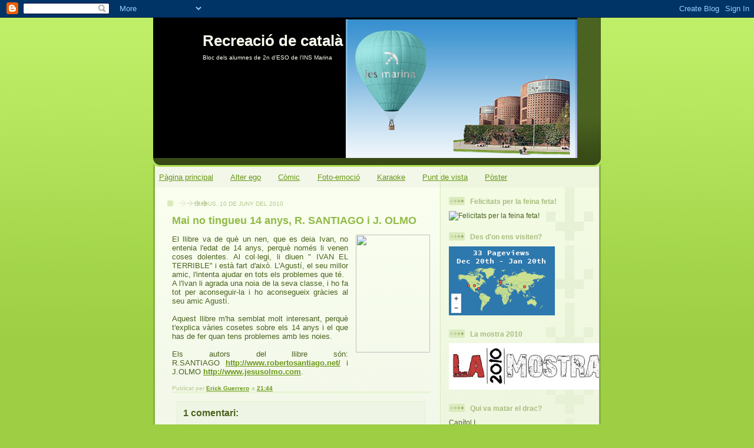

--- FILE ---
content_type: text/html; charset=UTF-8
request_url: https://recreaciodecatala.blogspot.com/2010/06/mai-no-tingueu-14-anys.html
body_size: 18180
content:
<!DOCTYPE html>
<html dir='ltr'>
<head>
<link href='https://www.blogger.com/static/v1/widgets/2944754296-widget_css_bundle.css' rel='stylesheet' type='text/css'/>
<meta content='text/html; charset=UTF-8' http-equiv='Content-Type'/>
<meta content='blogger' name='generator'/>
<link href='https://recreaciodecatala.blogspot.com/favicon.ico' rel='icon' type='image/x-icon'/>
<link href='http://recreaciodecatala.blogspot.com/2010/06/mai-no-tingueu-14-anys.html' rel='canonical'/>
<link rel="alternate" type="application/atom+xml" title="Recreació de català - Atom" href="https://recreaciodecatala.blogspot.com/feeds/posts/default" />
<link rel="alternate" type="application/rss+xml" title="Recreació de català - RSS" href="https://recreaciodecatala.blogspot.com/feeds/posts/default?alt=rss" />
<link rel="service.post" type="application/atom+xml" title="Recreació de català - Atom" href="https://www.blogger.com/feeds/24699784327610661/posts/default" />

<link rel="alternate" type="application/atom+xml" title="Recreació de català - Atom" href="https://recreaciodecatala.blogspot.com/feeds/4808678273619600178/comments/default" />
<!--Can't find substitution for tag [blog.ieCssRetrofitLinks]-->
<link href='http://www.edebe.com/publicaciones-generales/img/cast/84-236-4779-X.jpg' rel='image_src'/>
<meta content='http://recreaciodecatala.blogspot.com/2010/06/mai-no-tingueu-14-anys.html' property='og:url'/>
<meta content='Mai no tingueu 14 anys, R. SANTIAGO i J. OLMO' property='og:title'/>
<meta content='El llibre va de què un nen, que es deia Ivan, no entenia l&#39;edat de 14 anys, perquè només li venen coses dolentes. Al col·legi, li diuen &quot; IV...' property='og:description'/>
<meta content='https://lh3.googleusercontent.com/blogger_img_proxy/AEn0k_sPTiYGrV4JPZSO_ouHc7lTqT26VP95CZezRvRTGGXFORiR16uosBP3d8UzqLOxYOzTQCTio2QD4QpSOmIKKaIqclX8OP5gvw7lygEesJPuzkNOodUZuv9JrJFWS6T2Lnt_3YLGicz74lIs=w1200-h630-p-k-no-nu' property='og:image'/>
<title>Recreació de català: Mai no tingueu 14 anys, R. SANTIAGO i J. OLMO</title>
<style id='page-skin-1' type='text/css'><!--
/*
-----------------------------------------------
Blogger Template Style
Name: 	  Thisaway (Green)
Date:     29 Feb 2004
Updated by: Blogger Team
----------------------------------------------- */
/* global
----------------------------------------------- */
body {
margin: 0;
text-align: center;
min-width: 760px;
background: #9dce43 url(https://resources.blogblog.com/blogblog/data/thisaway_green/bg_body.gif) repeat-x left top;
color: #4b6320;
font-size: small;
}
blockquote {
margin: 0;
padding-top: 0;
padding-right: 10px;
padding-bottom: 0;
padding-left: 10px;
border-left: 6px solid #e8f4d3;
border-right: 6px solid #e8f4d3;
color: #92ba47;
}
code {
color: #92ba47;
}
hr {
display: none;
}
/* layout
----------------------------------------------- */
#outer-wrapper {
margin: 0 auto;
width: 760px;
text-align: left;
font: normal normal 100% Helvetica,Arial,Verdana,'Trebuchet MS', Sans-serif;
}
#header-wrapper {
padding-bottom: 15px;
background: url(https://resources.blogblog.com/blogblog/data/thisaway_green/bg_header_bottom.gif) no-repeat left bottom;
}
#header {
background: #4b6320 url(https://resources.blogblog.com/blogblog/data/thisaway_green/bg_header.gif) repeat-x left bottom;
}
#content-wrapper {
position: relative;
width: 760px;
background: #f7f0e9 url(https://resources.blogblog.com/blogblog/data/thisaway_green/bg_main_wrapper.gif) repeat-y left top;
}
#main-wrapper {
display: inline; /* fixes a strange ie margin bug */
float: left;
margin-top: 0;
margin-right: 0;
margin-bottom: 0;
margin-left: 3px;
padding: 0;
width: 483px;
word-wrap: break-word; /* fix for long text breaking sidebar float in IE */
overflow: hidden;     /* fix for long non-text content breaking IE sidebar float */
}
#main {
padding-top: 22px;
padding-right: 8px;
padding-bottom: 0;
padding-left: 8px;
background: url(https://resources.blogblog.com/blogblog/data/thisaway_green/bg_content.gif) repeat-x left top;
}
.post {
margin-top: 0;
margin-right: 8px;
margin-bottom: 14px;
margin-left: 21px;
padding: 0;
border-bottom: 3px solid #e8f4d3;
}
#comments {
margin-top: 0;
margin-right: 16px;
margin-bottom: 14px;
margin-left: 29px;
padding: 10px;
border: 1px solid #e4f0ce;
background-color: #eff5e4;
}
#sidebar-wrapper {
display: inline; /* fixes a strange ie margin bug */
float: right;
margin-top: 0;
margin-right: 3px;
margin-bottom: 0;
margin-left: 0;
width: 269px;
color: #4b6320;
line-height: 1.4em;
font-size: 90%;
background: url(https://resources.blogblog.com/blogblog/data/thisaway_green/bg_sidebar.gif) repeat-x left top;
word-wrap: break-word; /* fix for long text breaking sidebar float in IE */
overflow: hidden;     /* fix for long non-text content breaking IE sidebar float */
}
#sidebar {
padding-top: 7px;
padding-right: 11px;
padding-bottom: 0;
padding-left: 14px;
background: url(https://resources.blogblog.com/blogblog/data/thisaway_green/bg_sidebar_arrow.gif) repeat-y 179px 0;
}
#sidebar .widget {
margin-bottom: 20px;
}
#footer-wrapper {
padding-top: 15px;
background: url(https://resources.blogblog.com/blogblog/data/thisaway_green/bg_footer_top.gif) no-repeat left top;
clear: both;
}
#footer {
background: #374915 url(https://resources.blogblog.com/blogblog/data/thisaway_green/bg_footer.gif) repeat-x left top;
text-align: center;
min-height: 2em;
}
/* headings
----------------------------------------------- */
#header h1 {
margin: 0;
padding-top: 24px;
padding-right: 0;
padding-bottom: 0;
padding-left: 84px;
background: url(https://resources.blogblog.com/blogblog/data/thisaway_green/icon_header_left.gif) no-repeat 16px 26px;
}
h2.date-header {
margin: 0;
padding-top: 0;
padding-right: 0;
padding-bottom: 0;
padding-left: 29px;
text-transform: uppercase;
color: #b5c88f;
background: url(https://resources.blogblog.com/blogblog/data/thisaway_green/icon_date.gif) no-repeat 13px 0;
font-size: 80%;
font-weight: normal;
}
.date-header span {
margin-top: 0;
margin-right: 0;
margin-bottom: 0;
margin-left: 5px;
padding-top: 0;
padding-right: 25px;
padding-bottom: 0;
padding-left: 25px;
background: url(https://resources.blogblog.com/blogblog/data/thisaway_green/bg_date.gif) no-repeat left 0;
}
.sidebar h2 {
padding-top: 1px;
padding-right: 0;
padding-bottom: 0;
padding-left: 36px;
color: #a9bd80;
background: url(https://resources.blogblog.com/blogblog/data/thisaway_green/icon_sidebar_heading_left.gif) no-repeat left 45%;
font: normal bold 100% Helvetica,Arial,Verdana,'Trebuchet MS', Sans-serif;
}
.sidebar .Profile h2 {
color: #809552;
background: url(https://resources.blogblog.com/blogblog/data/thisaway_green/icon_sidebar_profileheading_left.gif) no-repeat left 45%;
}
.post h3 {
margin-top: 13px;
margin-right: 0;
margin-bottom: 13px;
margin-left: 0;
padding: 0;
color: #92ba47;
font-size: 140%;
}
.post h3 a, .post h3 a:visited {
color: #92ba47;
}
#comments h4 {
margin-top: 0;
font-size: 120%;
}
/* text
----------------------------------------------- */
#header h1 {
color: #f9feee;
font: normal bold 200% Helvetica,Arial,Verdana,'Trebuchet MS', Sans-serif;
}
#header .description {
margin: 0;
padding-top: 7px;
padding-right: 16px;
padding-bottom: 0;
padding-left: 84px;
color: #f9feee;
font: normal normal 80% Helvetica,Arial,Verdana,'Trebuchet MS', Sans-serif;
}
.post-body p {
line-height: 1.4em;
/* Fix bug in IE5/Win with italics in posts */
margin: 0;
height: 1%;
overflow: visible;
}
.post-footer {
font-size: 80%;
color: #b5c88f;
}
.uncustomized-post-template .post-footer {
text-align: right;
}
.uncustomized-post-template .post-footer .post-author,
.uncustomized-post-template .post-footer .post-timestamp {
display: block;
float: left;
text-align: left;
margin-right: 4px;
}
p.comment-author {
font-size: 83%;
}
.deleted-comment {
font-style:italic;
color:gray;
}
.comment-body p {
line-height: 1.4em;
}
.feed-links {
clear: both;
line-height: 2.5em;
margin-bottom: 0.5em;
margin-left: 29px;
}
#footer .widget {
margin: 0;
padding-top: 0;
padding-right: 0;
padding-bottom: 15px;
padding-left: 55px;
color: #f9feee;
font-size: 90%;
line-height: 1.4em;
background: url(https://resources.blogblog.com/blogblog/data/thisaway_green/icon_footer.gif) no-repeat 16px 0;
}
/* lists
----------------------------------------------- */
.post ul {
padding-left: 32px;
list-style-type: none;
line-height: 1.4em;
}
.post li {
padding-top: 0;
padding-right: 0;
padding-bottom: 4px;
padding-left: 17px;
background: url(https://resources.blogblog.com/blogblog/data/thisaway_green/icon_list_item_left.gif) no-repeat left 3px;
}
#comments ul {
margin: 0;
padding: 0;
list-style-type: none;
}
#comments li {
padding-top: 0;
padding-right: 0;
padding-bottom: 1px;
padding-left: 17px;
background: url(https://resources.blogblog.com/blogblog/data/thisaway_green/icon_comment.gif) no-repeat left 3px;
}
.sidebar ul {
padding: 0;
list-style-type: none;
line-height: 1.2em;
margin-left: 0;
}
.sidebar li {
padding-top: 0;
padding-right: 0;
padding-bottom: 4px;
padding-left: 17px;
background: url(https://resources.blogblog.com/blogblog/data/thisaway_green/icon_list_item.gif) no-repeat left 3px;
}
#blog-pager-newer-link {
float: left;
margin-left: 29px;
}
#blog-pager-older-link {
float: right;
margin-right: 16px;
}
#blog-pager {
text-align: center;
}
/* links
----------------------------------------------- */
a {
color: #6a9718;
font-weight: bold;
}
a:hover {
color: #4d7307;
}
a.comment-link {
/* ie5.0/win doesn't apply padding to inline elements,
so we hide these two declarations from it */
background/* */:/**/url(https://resources.blogblog.com/blogblog/data/thisaway_green/icon_comment.gif) no-repeat left 45%;
padding-left: 14px;
}
html>body a.comment-link {
/* respecified, for ie5/mac's benefit */
background: url(https://resources.blogblog.com/blogblog/data/thisaway_green/icon_comment.gif) no-repeat left 45%;
padding-left: 14px;
}
.sidebar a {
color: #96c73d;
}
.sidebar a:hover {
color: #6f9d1c;
}
#header h1 a {
color: #f9feee;
text-decoration: none;
}
#header h1 a:hover {
color: #cdd9b4;
}
.post h3 a {
text-decoration: none;
}
a img {
border-width: 0;
}
.clear {
clear: both;
line-height: 0;
height: 0;
}
.profile-textblock {
clear: both;
margin-bottom: 10px;
margin-left: 0;
}
.profile-img {
float: left;
margin-top: 0;
margin-right: 5px;
margin-bottom: 5px;
margin-left: 0;
padding: 3px;
border: 1px solid #dbebbd;
}
.profile-link {
padding-top: 0;
padding-right: 0;
padding-bottom: 0;
padding-left: 17px;
background: url(https://resources.blogblog.com/blogblog/data/thisaway_green/icon_profile_left.gif) no-repeat left 0;
}
/** Page structure tweaks for layout editor wireframe */
body#layout #main,
body#layout #sidebar {
padding: 0;
}

--></style>
<link href='https://www.blogger.com/dyn-css/authorization.css?targetBlogID=24699784327610661&amp;zx=7d8ef8dc-67e3-4747-b329-9c58c85fe2cc' media='none' onload='if(media!=&#39;all&#39;)media=&#39;all&#39;' rel='stylesheet'/><noscript><link href='https://www.blogger.com/dyn-css/authorization.css?targetBlogID=24699784327610661&amp;zx=7d8ef8dc-67e3-4747-b329-9c58c85fe2cc' rel='stylesheet'/></noscript>
<meta name='google-adsense-platform-account' content='ca-host-pub-1556223355139109'/>
<meta name='google-adsense-platform-domain' content='blogspot.com'/>

</head>
<body>
<div class='navbar section' id='navbar'><div class='widget Navbar' data-version='1' id='Navbar1'><script type="text/javascript">
    function setAttributeOnload(object, attribute, val) {
      if(window.addEventListener) {
        window.addEventListener('load',
          function(){ object[attribute] = val; }, false);
      } else {
        window.attachEvent('onload', function(){ object[attribute] = val; });
      }
    }
  </script>
<div id="navbar-iframe-container"></div>
<script type="text/javascript" src="https://apis.google.com/js/platform.js"></script>
<script type="text/javascript">
      gapi.load("gapi.iframes:gapi.iframes.style.bubble", function() {
        if (gapi.iframes && gapi.iframes.getContext) {
          gapi.iframes.getContext().openChild({
              url: 'https://www.blogger.com/navbar/24699784327610661?po\x3d4808678273619600178\x26origin\x3dhttps://recreaciodecatala.blogspot.com',
              where: document.getElementById("navbar-iframe-container"),
              id: "navbar-iframe"
          });
        }
      });
    </script><script type="text/javascript">
(function() {
var script = document.createElement('script');
script.type = 'text/javascript';
script.src = '//pagead2.googlesyndication.com/pagead/js/google_top_exp.js';
var head = document.getElementsByTagName('head')[0];
if (head) {
head.appendChild(script);
}})();
</script>
</div></div>
<div id='outer-wrapper'><div id='wrap2'>
<!-- skip links for text browsers -->
<span id='skiplinks' style='display:none;'>
<a href='#main'>skip to main </a> |
      <a href='#sidebar'>skip to sidebar</a>
</span>
<div id='header-wrapper'>
<div class='header section' id='header'><div class='widget Header' data-version='1' id='Header1'>
<div id='header-inner' style='background-image: url("https://blogger.googleusercontent.com/img/b/R29vZ2xl/AVvXsEgRyKvtqQjTx8DOZ_7QODooT3b1gayu9YfjuAYnykRsb3llTbjMJs8o3JtBnv1j7th6QKzKlkr4z1Z5nxApUvNtwP5Rcl4QPVM1FUIZ-a7a4foH_b6mejrGKduXFMPz1rEbQkavjc3x8vs/s760/insmarina.jpg"); background-position: left; min-height: 238px; _height: 238px; background-repeat: no-repeat; '>
<div class='titlewrapper' style='background: transparent'>
<h1 class='title' style='background: transparent; border-width: 0px'>
<a href='https://recreaciodecatala.blogspot.com/'>
Recreació de català
</a>
</h1>
</div>
<div class='descriptionwrapper'>
<p class='description'><span>Bloc dels alumnes de 2n d'ESO de l'INS Marina</span></p>
</div>
</div>
</div></div>
</div>
<div id='content-wrapper'>
<div id='crosscol-wrapper' style='text-align:center'>
<div class='crosscol section' id='crosscol'><div class='widget PageList' data-version='1' id='PageList1'>
<h2>Pàgines</h2>
<div class='widget-content'>
<ul>
<li>
<a href='https://recreaciodecatala.blogspot.com/'>Pàgina principal</a>
</li>
<li>
<a href='https://recreaciodecatala.blogspot.com/p/sobre-nosaltres.html'>Alter ego</a>
</li>
<li>
<a href='https://recreaciodecatala.blogspot.com/p/comic.html'>Còmic</a>
</li>
<li>
<a href='https://recreaciodecatala.blogspot.com/p/foto-emocio.html'>Foto-emoció</a>
</li>
<li>
<a href='https://recreaciodecatala.blogspot.com/p/karaoke.html'>Karaoke</a>
</li>
<li>
<a href='https://recreaciodecatala.blogspot.com/p/punt-de-vista.html'>Punt de vista</a>
</li>
<li>
<a href='https://recreaciodecatala.blogspot.com/p/poster.html'>Pòster</a>
</li>
</ul>
<div class='clear'></div>
</div>
</div></div>
</div>
<div id='main-wrapper'>
<div class='main section' id='main'><div class='widget Blog' data-version='1' id='Blog1'>
<div class='blog-posts hfeed'>

          <div class="date-outer">
        
<h2 class='date-header'><span>dijous, 10 de juny del 2010</span></h2>

          <div class="date-posts">
        
<div class='post-outer'>
<div class='post hentry uncustomized-post-template' itemprop='blogPost' itemscope='itemscope' itemtype='http://schema.org/BlogPosting'>
<meta content='http://www.edebe.com/publicaciones-generales/img/cast/84-236-4779-X.jpg' itemprop='image_url'/>
<meta content='24699784327610661' itemprop='blogId'/>
<meta content='4808678273619600178' itemprop='postId'/>
<a name='4808678273619600178'></a>
<h3 class='post-title entry-title' itemprop='name'>
Mai no tingueu 14 anys, R. SANTIAGO i J. OLMO
</h3>
<div class='post-header'>
<div class='post-header-line-1'></div>
</div>
<div class='post-body entry-content' id='post-body-4808678273619600178' itemprop='description articleBody'>
<div class="separator" style="clear: both; text-align: center;"><a href="http://www.edebe.com/publicaciones-generales/img/cast/84-236-4779-X.jpg" imageanchor="1" style="clear: right; float: right; margin-bottom: 1em; margin-left: 1em; text-align: justify;"><img border="0" height="200" src="https://lh3.googleusercontent.com/blogger_img_proxy/AEn0k_sPTiYGrV4JPZSO_ouHc7lTqT26VP95CZezRvRTGGXFORiR16uosBP3d8UzqLOxYOzTQCTio2QD4QpSOmIKKaIqclX8OP5gvw7lygEesJPuzkNOodUZuv9JrJFWS6T2Lnt_3YLGicz74lIs=s0-d" width="126"></a></div><div style="text-align: justify;">El llibre va de què un nen, que es deia Ivan, no entenia l'edat de 14 anys, perquè només li venen coses dolentes.&nbsp;Al col&#183;legi, li diuen " IVAN EL TERRIBLE" i està fart d'això. L'Agustí, el seu millor amic, l'intenta ajudar en tots els problemes que té.</div><div><div style="text-align: justify;">A l'Ivan li agrada una noia de la seva classe, i ho fa tot per aconseguir-la i ho aconsegueix gràcies al seu amic Agustí.</div></div><div style="text-align: justify;"><br />
</div><div style="text-align: justify;">Aquest llibre m'ha semblat molt interesant, perquè t'explica vàries cosetes sobre els 14 anys i el que has de fer quan tens problemes amb les noies.</div><div><div style="text-align: justify;"><br />
</div><div style="text-align: justify;">Els autors del llibre són: R.SANTIAGO&nbsp;<a href="http://www.robertosantiago.net/">http://www.robertosantiago.net/</a>&nbsp;i J.OLMO&nbsp;<a href="http://www.jesusolmo.com/">http://www.jesusolmo.com</a>.</div></div><br />
<div></div>
<div style='clear: both;'></div>
</div>
<div class='post-footer'>
<div class='post-footer-line post-footer-line-1'>
<span class='post-author vcard'>
Publicat per
<span class='fn' itemprop='author' itemscope='itemscope' itemtype='http://schema.org/Person'>
<meta content='https://www.blogger.com/profile/14876626827093913070' itemprop='url'/>
<a class='g-profile' href='https://www.blogger.com/profile/14876626827093913070' rel='author' title='author profile'>
<span itemprop='name'>Erick Guerrero</span>
</a>
</span>
</span>
<span class='post-timestamp'>
a
<meta content='http://recreaciodecatala.blogspot.com/2010/06/mai-no-tingueu-14-anys.html' itemprop='url'/>
<a class='timestamp-link' href='https://recreaciodecatala.blogspot.com/2010/06/mai-no-tingueu-14-anys.html' rel='bookmark' title='permanent link'><abbr class='published' itemprop='datePublished' title='2010-06-10T21:44:00+02:00'>21:44</abbr></a>
</span>
<span class='post-comment-link'>
</span>
<span class='post-icons'>
<span class='item-control blog-admin pid-554993584'>
<a href='https://www.blogger.com/post-edit.g?blogID=24699784327610661&postID=4808678273619600178&from=pencil' title='Modificar el missatge'>
<img alt='' class='icon-action' height='18' src='https://resources.blogblog.com/img/icon18_edit_allbkg.gif' width='18'/>
</a>
</span>
</span>
<div class='post-share-buttons goog-inline-block'>
</div>
</div>
<div class='post-footer-line post-footer-line-2'>
<span class='post-labels'>
</span>
</div>
<div class='post-footer-line post-footer-line-3'>
<span class='post-location'>
</span>
</div>
</div>
</div>
<div class='comments' id='comments'>
<a name='comments'></a>
<h4>1 comentari:</h4>
<div class='comments-content'>
<script async='async' src='' type='text/javascript'></script>
<script type='text/javascript'>
    (function() {
      var items = null;
      var msgs = null;
      var config = {};

// <![CDATA[
      var cursor = null;
      if (items && items.length > 0) {
        cursor = parseInt(items[items.length - 1].timestamp) + 1;
      }

      var bodyFromEntry = function(entry) {
        var text = (entry &&
                    ((entry.content && entry.content.$t) ||
                     (entry.summary && entry.summary.$t))) ||
            '';
        if (entry && entry.gd$extendedProperty) {
          for (var k in entry.gd$extendedProperty) {
            if (entry.gd$extendedProperty[k].name == 'blogger.contentRemoved') {
              return '<span class="deleted-comment">' + text + '</span>';
            }
          }
        }
        return text;
      }

      var parse = function(data) {
        cursor = null;
        var comments = [];
        if (data && data.feed && data.feed.entry) {
          for (var i = 0, entry; entry = data.feed.entry[i]; i++) {
            var comment = {};
            // comment ID, parsed out of the original id format
            var id = /blog-(\d+).post-(\d+)/.exec(entry.id.$t);
            comment.id = id ? id[2] : null;
            comment.body = bodyFromEntry(entry);
            comment.timestamp = Date.parse(entry.published.$t) + '';
            if (entry.author && entry.author.constructor === Array) {
              var auth = entry.author[0];
              if (auth) {
                comment.author = {
                  name: (auth.name ? auth.name.$t : undefined),
                  profileUrl: (auth.uri ? auth.uri.$t : undefined),
                  avatarUrl: (auth.gd$image ? auth.gd$image.src : undefined)
                };
              }
            }
            if (entry.link) {
              if (entry.link[2]) {
                comment.link = comment.permalink = entry.link[2].href;
              }
              if (entry.link[3]) {
                var pid = /.*comments\/default\/(\d+)\?.*/.exec(entry.link[3].href);
                if (pid && pid[1]) {
                  comment.parentId = pid[1];
                }
              }
            }
            comment.deleteclass = 'item-control blog-admin';
            if (entry.gd$extendedProperty) {
              for (var k in entry.gd$extendedProperty) {
                if (entry.gd$extendedProperty[k].name == 'blogger.itemClass') {
                  comment.deleteclass += ' ' + entry.gd$extendedProperty[k].value;
                } else if (entry.gd$extendedProperty[k].name == 'blogger.displayTime') {
                  comment.displayTime = entry.gd$extendedProperty[k].value;
                }
              }
            }
            comments.push(comment);
          }
        }
        return comments;
      };

      var paginator = function(callback) {
        if (hasMore()) {
          var url = config.feed + '?alt=json&v=2&orderby=published&reverse=false&max-results=50';
          if (cursor) {
            url += '&published-min=' + new Date(cursor).toISOString();
          }
          window.bloggercomments = function(data) {
            var parsed = parse(data);
            cursor = parsed.length < 50 ? null
                : parseInt(parsed[parsed.length - 1].timestamp) + 1
            callback(parsed);
            window.bloggercomments = null;
          }
          url += '&callback=bloggercomments';
          var script = document.createElement('script');
          script.type = 'text/javascript';
          script.src = url;
          document.getElementsByTagName('head')[0].appendChild(script);
        }
      };
      var hasMore = function() {
        return !!cursor;
      };
      var getMeta = function(key, comment) {
        if ('iswriter' == key) {
          var matches = !!comment.author
              && comment.author.name == config.authorName
              && comment.author.profileUrl == config.authorUrl;
          return matches ? 'true' : '';
        } else if ('deletelink' == key) {
          return config.baseUri + '/comment/delete/'
               + config.blogId + '/' + comment.id;
        } else if ('deleteclass' == key) {
          return comment.deleteclass;
        }
        return '';
      };

      var replybox = null;
      var replyUrlParts = null;
      var replyParent = undefined;

      var onReply = function(commentId, domId) {
        if (replybox == null) {
          // lazily cache replybox, and adjust to suit this style:
          replybox = document.getElementById('comment-editor');
          if (replybox != null) {
            replybox.height = '250px';
            replybox.style.display = 'block';
            replyUrlParts = replybox.src.split('#');
          }
        }
        if (replybox && (commentId !== replyParent)) {
          replybox.src = '';
          document.getElementById(domId).insertBefore(replybox, null);
          replybox.src = replyUrlParts[0]
              + (commentId ? '&parentID=' + commentId : '')
              + '#' + replyUrlParts[1];
          replyParent = commentId;
        }
      };

      var hash = (window.location.hash || '#').substring(1);
      var startThread, targetComment;
      if (/^comment-form_/.test(hash)) {
        startThread = hash.substring('comment-form_'.length);
      } else if (/^c[0-9]+$/.test(hash)) {
        targetComment = hash.substring(1);
      }

      // Configure commenting API:
      var configJso = {
        'maxDepth': config.maxThreadDepth
      };
      var provider = {
        'id': config.postId,
        'data': items,
        'loadNext': paginator,
        'hasMore': hasMore,
        'getMeta': getMeta,
        'onReply': onReply,
        'rendered': true,
        'initComment': targetComment,
        'initReplyThread': startThread,
        'config': configJso,
        'messages': msgs
      };

      var render = function() {
        if (window.goog && window.goog.comments) {
          var holder = document.getElementById('comment-holder');
          window.goog.comments.render(holder, provider);
        }
      };

      // render now, or queue to render when library loads:
      if (window.goog && window.goog.comments) {
        render();
      } else {
        window.goog = window.goog || {};
        window.goog.comments = window.goog.comments || {};
        window.goog.comments.loadQueue = window.goog.comments.loadQueue || [];
        window.goog.comments.loadQueue.push(render);
      }
    })();
// ]]>
  </script>
<div id='comment-holder'>
<div class="comment-thread toplevel-thread"><ol id="top-ra"><li class="comment" id="c4147126810534946491"><div class="avatar-image-container"><img src="//blogger.googleusercontent.com/img/b/R29vZ2xl/AVvXsEjcToo_VZdGh7uq6sBgKlT3E4o9MaQf0DG0AYKnRfXIo42Z1HBB16FBGnpjwhoDvDc88UQWqr8bybLR1nOoUBQz1gjkAxWxyyJddLoMlrwcm2PogvLeO0-cDyz92gp8K-k/s45-c/maestra1.jpg" alt=""/></div><div class="comment-block"><div class="comment-header"><cite class="user"><a href="https://www.blogger.com/profile/17735413287046708287" rel="nofollow">Esther</a></cite><span class="icon user "></span><span class="datetime secondary-text"><a rel="nofollow" href="https://recreaciodecatala.blogspot.com/2010/06/mai-no-tingueu-14-anys.html?showComment=1276459909663#c4147126810534946491">13 de juny del 2010, a les 22:11</a></span></div><p class="comment-content">Hola Erick,<br>una vegada més has fet el mínim imprescindible... Hauries de començar a treballar una mica més.<br>;b</p><span class="comment-actions secondary-text"><a class="comment-reply" target="_self" data-comment-id="4147126810534946491">Respon</a><span class="item-control blog-admin blog-admin pid-399607972"><a target="_self" href="https://www.blogger.com/comment/delete/24699784327610661/4147126810534946491">Elimina</a></span></span></div><div class="comment-replies"><div id="c4147126810534946491-rt" class="comment-thread inline-thread hidden"><span class="thread-toggle thread-expanded"><span class="thread-arrow"></span><span class="thread-count"><a target="_self">Respostes</a></span></span><ol id="c4147126810534946491-ra" class="thread-chrome thread-expanded"><div></div><div id="c4147126810534946491-continue" class="continue"><a class="comment-reply" target="_self" data-comment-id="4147126810534946491">Respon</a></div></ol></div></div><div class="comment-replybox-single" id="c4147126810534946491-ce"></div></li></ol><div id="top-continue" class="continue"><a class="comment-reply" target="_self">Afegeix un comentari</a></div><div class="comment-replybox-thread" id="top-ce"></div><div class="loadmore hidden" data-post-id="4808678273619600178"><a target="_self">Carrega&#39;n més...</a></div></div>
</div>
</div>
<p class='comment-footer'>
<div class='comment-form'>
<a name='comment-form'></a>
<p>
</p>
<a href='https://www.blogger.com/comment/frame/24699784327610661?po=4808678273619600178&hl=ca&saa=85391&origin=https://recreaciodecatala.blogspot.com' id='comment-editor-src'></a>
<iframe allowtransparency='true' class='blogger-iframe-colorize blogger-comment-from-post' frameborder='0' height='410px' id='comment-editor' name='comment-editor' src='' width='100%'></iframe>
<script src='https://www.blogger.com/static/v1/jsbin/2830521187-comment_from_post_iframe.js' type='text/javascript'></script>
<script type='text/javascript'>
      BLOG_CMT_createIframe('https://www.blogger.com/rpc_relay.html');
    </script>
</div>
</p>
<div id='backlinks-container'>
<div id='Blog1_backlinks-container'>
</div>
</div>
</div>
</div>

        </div></div>
      
</div>
<div class='blog-pager' id='blog-pager'>
<span id='blog-pager-newer-link'>
<a class='blog-pager-newer-link' href='https://recreaciodecatala.blogspot.com/2011/02/prova.html' id='Blog1_blog-pager-newer-link' title='Entrada més recent'>Entrada més recent</a>
</span>
<span id='blog-pager-older-link'>
<a class='blog-pager-older-link' href='https://recreaciodecatala.blogspot.com/2010/06/el-vent-i-les-estrelles.html' id='Blog1_blog-pager-older-link' title='Entrada més antiga'>Entrada més antiga</a>
</span>
<a class='home-link' href='https://recreaciodecatala.blogspot.com/'>Inici</a>
</div>
<div class='clear'></div>
<div class='post-feeds'>
<div class='feed-links'>
Subscriure's a:
<a class='feed-link' href='https://recreaciodecatala.blogspot.com/feeds/4808678273619600178/comments/default' target='_blank' type='application/atom+xml'>Comentaris del missatge (Atom)</a>
</div>
</div>
</div></div>
</div>
<div id='sidebar-wrapper'>
<div class='sidebar section' id='sidebar'><div class='widget Image' data-version='1' id='Image7'>
<h2>Felicitats per la feina feta!</h2>
<div class='widget-content'>
<img alt='Felicitats per la feina feta!' height='165' id='Image7_img' src='https://lh3.googleusercontent.com/blogger_img_proxy/AEn0k_vKI8aFjHSBlESeZuAdM7pfYec11mxCtGgRDF8DCeV04ay3a0CIvGCtU4m600caJqGu2vYkFH28qkmx60SJURZguCfUfhL96_AHnyZo2V3gI_0=s0-d' width='245'/>
<br/>
</div>
<div class='clear'></div>
</div><div class='widget HTML' data-version='1' id='HTML9'>
<h2 class='title'>Des d'on ens visiten?</h2>
<div class='widget-content'>
<a href="http://www3.clustrmaps.com/counter/maps.php?url=http://recreaciodecatala.blogspot.com" id="clustrMapsLink"><img src="https://lh3.googleusercontent.com/blogger_img_proxy/AEn0k_u7Ty3hoFlD2SXwEGiukvRivC_ncXYJxFpQGicrMkRtTFlLZrO1TgVgDCQT-ZJ6AQGxbInCT3_LlVddRgoF2Y-0MH1nazvZwyu8zecDz9JdoUIOOljG22XUYSfu1OxaII54gyLlQGidUI5CLlYEO5GSWL6hapieTT4rdg=s0-d" style="border:0px;" alt="Locations of visitors to this page" title="Locations of visitors to this page" id="clustrMapsImg" onerror="this.onerror=null; this.src=&#39;http://www2.clustrmaps.com/images/clustrmaps-back-soon.jpg&#39;; document.getElementById(&#39;clustrMapsLink&#39;).href=&#39;http://www2.clustrmaps.com&#39;;">
</a>
</div>
<div class='clear'></div>
</div><div class='widget Image' data-version='1' id='Image6'>
<h2>La mostra 2010</h2>
<div class='widget-content'>
<a href='http://phobos.xtec.cat/audiovisuals/lamostra/010/index.php'>
<img alt='La mostra 2010' height='79' id='Image6_img' src='https://blogger.googleusercontent.com/img/b/R29vZ2xl/AVvXsEgRhB2KO51anrgzEzm-9Reg0twW8nercOSJ1-Aq2w8ul10ID0_RSo793OzXcVhuMkNn8sJ2nut6kduoe-UPyOHzjD_wNcXISMgn-YA163mq8dfaOukCX4ohKME2Ach-E23MgZRNk_C6jJM/s269/lamostra2010.jpg' width='269'/>
</a>
<br/>
</div>
<div class='clear'></div>
</div><div class='widget HTML' data-version='1' id='HTML8'>
<h2 class='title'>Qui va matar el drac?</h2>
<div class='widget-content'>
Capítol I

<object width="300" height="161"><param name="allowfullscreen" value="true" /><param name="allowscriptaccess" value="always" /><param name="movie" value="//vimeo.com/moogaloop.swf?clip_id=11035024&amp;server=vimeo.com&amp;show_title=1&amp;show_byline=0&amp;show_portrait=0&amp;color=ff9933&amp;fullscreen=1"><embed src="//vimeo.com/moogaloop.swf?clip_id=11035024&amp;server=vimeo.com&amp;show_title=1&amp;show_byline=0&amp;show_portrait=0&amp;color=ff9933&amp;fullscreen=1" type="application/x-shockwave-flash" allowfullscreen="true" allowscriptaccess="always" width="250" height="170"></embed></object><p></p>

Si us ha agradat el primer capítol, no us podeu perdre la <a href="http://www.quivamatareldrac.cat/">resta</a>!!!
</div>
<div class='clear'></div>
</div><div class='widget HTML' data-version='1' id='HTML7'>
<h2 class='title'>Treball telecol&#183;laboratiu amb Espurn@</h2>
<div class='widget-content'>
<a href="http://www.espurna.cat/santjordi2010/"><img src="https://lh3.googleusercontent.com/blogger_img_proxy/AEn0k_v388H6kPVycheKgfO3ui1qqxkK2qKBzXvwDU6P5c9OQxn_Ry_oozE2_fc4nKnKjUzZWHurtqQcD-FUjWJuAaGyREmDauTJBRbDGwE-f1yBpA=s0-d" border="0"><img src="https://lh3.googleusercontent.com/blogger_img_proxy/AEn0k_s_YCoFBc6YaLvq35_vpgv3a6kakUcRAU5nZZKHLYEoaDWpfzDZyVizUoL2X3H60WvG22AvYmvwEZttZ-6lYpmchLGVhSropUdIObhDpVYe=s0-d" border="0"><img src="https://lh3.googleusercontent.com/blogger_img_proxy/AEn0k_uscspgtA18sppJpI0-z1k-KTvvlAC3R1mUTrHddKWidTrE90NKpFuXEoj1GD3mdF4RvVchkxJGq9-1BhDcplI4HWtWDG-wdbOEXbTiAzHw=s0-d" border="0"><img src="https://lh3.googleusercontent.com/blogger_img_proxy/AEn0k_tWPeYe984P4b7N9dLQG2Zl9uDYsOc5oQydgpl1uCxkwGO9jKZk_3eykL6dlkFb3TD7CuR5nsaTMcmil0ViKzi89mEHUzJKWpaGRGYuHtVgRQ=s0-d" border="0"><img src="https://lh3.googleusercontent.com/blogger_img_proxy/AEn0k_uYtRGqFm60ocNyMa6gAZZBZQ1oA_b2HFNLblWrG60CP-Zxr3d4y5CfA95ZE5azSvirdDbVVpqimnkG2QwB9gNOJExmFfm1xd4n4XAH=s0-d" width="20" border="0"><img src="https://lh3.googleusercontent.com/blogger_img_proxy/AEn0k_uYtRGqFm60ocNyMa6gAZZBZQ1oA_b2HFNLblWrG60CP-Zxr3d4y5CfA95ZE5azSvirdDbVVpqimnkG2QwB9gNOJExmFfm1xd4n4XAH=s0-d" width="20" border="0"><img src="https://lh3.googleusercontent.com/blogger_img_proxy/AEn0k_uYtRGqFm60ocNyMa6gAZZBZQ1oA_b2HFNLblWrG60CP-Zxr3d4y5CfA95ZE5azSvirdDbVVpqimnkG2QwB9gNOJExmFfm1xd4n4XAH=s0-d" width="20" border="0"><img src="https://lh3.googleusercontent.com/blogger_img_proxy/AEn0k_um-ifJKJC4FmGBlkLqcGH4eVC1vlSs_CAZf-qbb4kp0skYpOchRbnIGE5JdcY0btkZp-54nba8-Q603oDHWLpaAhrbQCfDCKBC-qNxMTS0Aw=s0-d" border="0"><img src="https://lh3.googleusercontent.com/blogger_img_proxy/AEn0k_vqW_xtPdO-U2KqCKFBpESlA97tZqXjEk3-0HTTtpViIo3ONyrobfZz10hS8zv7ol0ATOV-UsLgn97IwhmyVwnc4XO6s55v4tfWTYvAj1E_=s0-d" border="0"><img src="https://lh3.googleusercontent.com/blogger_img_proxy/AEn0k_vAjHBc1xrZ5haCyicMwOSnJ1bXDgddh2EENrS2CQls82fA4r7FhUrfhTmqxWwitYZbUEr2pYlOgUdH2M3541_xEucS1T8_c6sQFUxom50L2Q=s0-d" border="0"><img src="https://lh3.googleusercontent.com/blogger_img_proxy/AEn0k_vwZULPIxVaozP8hgslp0Xd1Evl5bmYOB_STNoxwZ_f4YYK1Qo-4z0nJTnq6IHeJJVzAoN06a7ixc34AKgSdnSCQujb7p0kHR2MUjAwKrzxpA=s0-d" border="0"><img src="https://lh3.googleusercontent.com/blogger_img_proxy/AEn0k_vF2EpdQ0dNX6tD6Idq5QXi1dlca_n_9DFSvDFb8gjIynavjqnlEZv5Gjd2Hjl4tVACPe0t7FquMLgfF2uAEVtlSyJU5FczoXyKMKD8b7pVIw=s0-d" border="0"></a>
</div>
<div class='clear'></div>
</div><div class='widget HTML' data-version='1' id='HTML6'>
<h2 class='title'>Caceres del tresor</h2>
<div class='widget-content'>
<div style="text-align: justify;">
<img src="https://lh3.googleusercontent.com/blogger_img_proxy/AEn0k_tETZktO6cSVTyVITh-Aef4d3JUPj179uSoN7be0rTagP3L3j4lhThA4dwYZG9PmtY-KoHIf_bs8V5itrq2AiAcpZwOMId3NPzh8_L87jY=s0-d" border="0"><img src="https://lh3.googleusercontent.com/blogger_img_proxy/AEn0k_s_CzaBbukWBkXDfT3UUjTdiFdAiBHmpcNAdq1moj3i1l9VG_8t9_ANwl3B4ohjBSN3stMV4_yBR7k5upXDjXK3LdA1Ie4fTfpouyWOXGE=s0-d" border="0"></div>


<div style="text-align: justify;">
<a href="http://www.quia.com/sh/143963.html">Josep Pla</a></div>

<div style="text-align: justify;">
<a href="http://www.quia.com/sh/133643.html">Historietes animades</a></div>

<div style="text-align: justify;">
<a href="http://www.quia.com/sh/120702.html">La festa i els diables</a></div>

<div style="text-align: justify;">
<a href="http://www.quia.com/sh/98783.html">
Mitologia i festivitats catalanes</a></div>

<div style="text-align: justify;">
Gràcies a <a href="http://www.espurna.cat/kampus">Espurn@</a> i, especialment a Kampus, hem pogut fer aquestes caceres tant interessants i entretingudes. GRÀCIES!!!</div>
</div>
<div class='clear'></div>
</div><div class='widget Image' data-version='1' id='Image5'>
<h2>Som finalistes!</h2>
<div class='widget-content'>
<a href='http://edublogs10.ciberespiral.org/'>
<img alt='Som finalistes!' height='214' id='Image5_img' src='https://blogger.googleusercontent.com/img/b/R29vZ2xl/AVvXsEhOZjyZ5tZE_SF_wSSEc8oQTDaOi_dW5S1KWmTEJERmaVKa4VXxXAZiM_uORZ3f0KWV4I72tSfxZvGeLPxG2LDirC7LSzRUUcbzxRQ6vhZI5is4NF0N9dvJb82r07edinBb5t0LGqz0EKg/s269/edublogs10_150.gif' width='150'/>
</a>
<br/>
</div>
<div class='clear'></div>
</div><div class='widget HTML' data-version='1' id='HTML5'>
<h2 class='title'>De què parlem?</h2>
<div class='widget-content'>
<a href="http://www.wordle.net/show/wrdl/1916100/Recreaci%C3%B3" 
		  title="Wordle: Recreació"><img src="https://lh3.googleusercontent.com/blogger_img_proxy/AEn0k_ttAX2B1l3qt4lam8jOnBszqjVTL9_Wk5O4k9lHKpr2LkM40EsspezM4O4uTerZWSkuSgvfJmEW41fzuYX6BiSZAgGO2V1CoXSpdgBvKitllc9X2m17emrQ6O4=s0-d" alt="Wordle: Recreació" style="padding:4px;border:1px solid #ddd"></img
></a>
</div>
<div class='clear'></div>
</div><div class='widget Followers' data-version='1' id='Followers1'>
<h2 class='title'>Seguidors</h2>
<div class='widget-content'>
<div id='Followers1-wrapper'>
<div style='margin-right:2px;'>
<div><script type="text/javascript" src="https://apis.google.com/js/platform.js"></script>
<div id="followers-iframe-container"></div>
<script type="text/javascript">
    window.followersIframe = null;
    function followersIframeOpen(url) {
      gapi.load("gapi.iframes", function() {
        if (gapi.iframes && gapi.iframes.getContext) {
          window.followersIframe = gapi.iframes.getContext().openChild({
            url: url,
            where: document.getElementById("followers-iframe-container"),
            messageHandlersFilter: gapi.iframes.CROSS_ORIGIN_IFRAMES_FILTER,
            messageHandlers: {
              '_ready': function(obj) {
                window.followersIframe.getIframeEl().height = obj.height;
              },
              'reset': function() {
                window.followersIframe.close();
                followersIframeOpen("https://www.blogger.com/followers/frame/24699784327610661?colors\x3dCgt0cmFuc3BhcmVudBILdHJhbnNwYXJlbnQaByM0YjYzMjAiByM5NmM3M2QqByNGRkZGRkYyByMwMDAwMDA6ByM0YjYzMjBCByM5NmM3M2RKByMwMDAwMDBSByM5NmM3M2RaC3RyYW5zcGFyZW50\x26pageSize\x3d21\x26hl\x3dca\x26origin\x3dhttps://recreaciodecatala.blogspot.com");
              },
              'open': function(url) {
                window.followersIframe.close();
                followersIframeOpen(url);
              }
            }
          });
        }
      });
    }
    followersIframeOpen("https://www.blogger.com/followers/frame/24699784327610661?colors\x3dCgt0cmFuc3BhcmVudBILdHJhbnNwYXJlbnQaByM0YjYzMjAiByM5NmM3M2QqByNGRkZGRkYyByMwMDAwMDA6ByM0YjYzMjBCByM5NmM3M2RKByMwMDAwMDBSByM5NmM3M2RaC3RyYW5zcGFyZW50\x26pageSize\x3d21\x26hl\x3dca\x26origin\x3dhttps://recreaciodecatala.blogspot.com");
  </script></div>
</div>
</div>
<div class='clear'></div>
</div>
</div><div class='widget HTML' data-version='1' id='HTML3'>
<h2 class='title'>Calendari</h2>
<div class='widget-content'>
<!-- FREE-BLOG-CONTENT.com -->
<br /><center><iframe src="http://www.free-blog-content.com/Calendars/calendar0005.htm" width="120" height="239" 
marginwidth="0" marginheight="0" frameborder="no" scrolling=no allowtransparency="true"></iframe></center>
<center><a style="font-size: 3mm" href="http://www.free-blog-content.com/">Free Blog Content</a></center>
</div>
<div class='clear'></div>
</div><div class='widget Image' data-version='1' id='Image3'>
<h2>Què és això?</h2>
<div class='widget-content'>
<img alt='Què és això?' height='269' id='Image3_img' src='https://blogger.googleusercontent.com/img/b/R29vZ2xl/AVvXsEhBE0kR73qlzo16ejIAmgc4fZanakeyJ5_COq9TYNvzQW7f0Urm-ay4r4Oe3TkOvQvJW2d92fCjU6tDFI4P0TrshlTx6pzGq7j-IFjoND7Nab2jAl-GKqAAEdmGtJZ-vJ92OPwdgw_I-6o/s269/QR.jpg' width='269'/>
<br/>
</div>
<div class='clear'></div>
</div><div class='widget Image' data-version='1' id='Image2'>
<h2>Recorda...</h2>
<div class='widget-content'>
<img alt='Recorda...' height='263' id='Image2_img' src='https://blogger.googleusercontent.com/img/b/R29vZ2xl/AVvXsEjNyWyyc5QA4gaMX6pQYmwE2ziY0HAZKwoSnPIayH079ER9B8aS-cJMKDKZtqH1MWQrTs3HabgpB2_-sFP9-AH9SCD9Wpd0q2RzWhxyRaEgnH-Jw2P_TPAvhHpUoouSe32LSFDPtIuvGHk/s269/2150615929_0895d9ffb7_o.jpg' width='170'/>
<br/>
</div>
<div class='clear'></div>
</div><div class='widget HTML' data-version='1' id='HTML2'>
<h2 class='title'>Brumi</h2>
<div class='widget-content'>
<script language="JavaScript" type="text/javascript" src="//vhss-d.oddcast.com/voki_embed_functions.php"></script><script language="JavaScript" type="text/javascript">AC_Voki_Embed(200, 267, 'bf6db8d875aea2343003353b5828a1ba', 380270, 1,'', 0);</script>
</div>
<div class='clear'></div>
</div><div class='widget HTML' data-version='1' id='HTML1'>
<h2 class='title'>No feu el mico!</h2>
<div class='widget-content'>
<img border="0" style="visibility:hidden;width:0px;height:0px;" width="0" src="https://lh3.googleusercontent.com/blogger_img_proxy/[base64]s0-d" height="0"><bunnyhero pet start/>
<div style="width: 250px; padding: 0; margin: 0; text-align: center">
<embed pluginspage="http://www.macromedia.com/go/getflashplayer" quality="high" flashvars="cn=abu&amp;an=esther&amp;clr=0x9c6a00" type="application/x-shockwave-flash" height="300" src="//petswf.bunnyherolabs.com/adopt/swf/monkey" bgcolor="ffffff" width="250">
</embed><br/>
<small><a href="http://bunnyherolabs.com/adopt/">adopt your own virtual pet!</a></small>
</div>
<bunnyhero pet end/></bunnyhero></bunnyhero>
</div>
<div class='clear'></div>
</div><div class='widget BlogArchive' data-version='1' id='BlogArchive1'>
<h2>Arxiu del blog</h2>
<div class='widget-content'>
<div id='ArchiveList'>
<div id='BlogArchive1_ArchiveList'>
<ul class='hierarchy'>
<li class='archivedate collapsed'>
<a class='toggle' href='javascript:void(0)'>
<span class='zippy'>

        &#9658;&#160;
      
</span>
</a>
<a class='post-count-link' href='https://recreaciodecatala.blogspot.com/2011/'>
2011
</a>
<span class='post-count' dir='ltr'>(1)</span>
<ul class='hierarchy'>
<li class='archivedate collapsed'>
<a class='toggle' href='javascript:void(0)'>
<span class='zippy'>

        &#9658;&#160;
      
</span>
</a>
<a class='post-count-link' href='https://recreaciodecatala.blogspot.com/2011/02/'>
de febrer
</a>
<span class='post-count' dir='ltr'>(1)</span>
</li>
</ul>
</li>
</ul>
<ul class='hierarchy'>
<li class='archivedate expanded'>
<a class='toggle' href='javascript:void(0)'>
<span class='zippy toggle-open'>

        &#9660;&#160;
      
</span>
</a>
<a class='post-count-link' href='https://recreaciodecatala.blogspot.com/2010/'>
2010
</a>
<span class='post-count' dir='ltr'>(67)</span>
<ul class='hierarchy'>
<li class='archivedate expanded'>
<a class='toggle' href='javascript:void(0)'>
<span class='zippy toggle-open'>

        &#9660;&#160;
      
</span>
</a>
<a class='post-count-link' href='https://recreaciodecatala.blogspot.com/2010/06/'>
de juny
</a>
<span class='post-count' dir='ltr'>(26)</span>
<ul class='posts'>
<li><a href='https://recreaciodecatala.blogspot.com/2010/06/mai-no-tingueu-14-anys.html'>Mai no tingueu 14 anys, R. SANTIAGO i J. OLMO</a></li>
<li><a href='https://recreaciodecatala.blogspot.com/2010/06/el-vent-i-les-estrelles.html'>El vent i les estrelles,Reinhard Burger</a></li>
<li><a href='https://recreaciodecatala.blogspot.com/2010/06/lultima-feina-del-senyor-luna.html'>L&#39;última feina del senyor Luna, César MALLORQUÍ</a></li>
<li><a href='https://recreaciodecatala.blogspot.com/2010/06/aquest-llibre-tracta-mes-que-res-de-la.html'>Viatge d&#39;anada i tornada, Gerard PIQUÈ</a></li>
<li><a href='https://recreaciodecatala.blogspot.com/2010/06/la-nena-nova-marcy-rudo_10.html'>La Nena Nova Marcy RUDO</a></li>
<li><a href='https://recreaciodecatala.blogspot.com/2010/06/superfantasmes-en-un-supermercat.html'>Superfantasmes en un supermercat, M.D. ALIBÉS</a></li>
<li><a href='https://recreaciodecatala.blogspot.com/2010/06/sortida-coraline.html'>Sortida Coraline</a></li>
<li><a href='https://recreaciodecatala.blogspot.com/2010/06/repas-del-curs.html'>Repàs del curs</a></li>
<li><a href='https://recreaciodecatala.blogspot.com/2010/06/lhome-del-bosc-de-pilar-garriga.html'>L&#39;home del bosc, Pilar GARRIGA</a></li>
<li><a href='https://recreaciodecatala.blogspot.com/2010/06/un-pringat-total.html'>Diari del Greg: Un pringat total, Jeff KINNEY</a></li>
<li><a href='https://recreaciodecatala.blogspot.com/2010/06/el-faedor-de-mentides-maria-carme-roca.html'>El faedor de mentides, Maria Carme ROCA</a></li>
<li><a href='https://recreaciodecatala.blogspot.com/2010/06/eva-busca-un-bon-psicolegmanuel-valls.html'>Eva busca un bon psicòleg, Manuel VALLS</a></li>
<li><a href='https://recreaciodecatala.blogspot.com/2010/06/la-nena-nova.html'>La nena nova, Marcy RUDO</a></li>
<li><a href='https://recreaciodecatala.blogspot.com/2010/06/no-hi-ha-petons-per-els-fantasmes.html'>No hi ha petons per als fantasmes, M. Carme ROCA</a></li>
<li><a href='https://recreaciodecatala.blogspot.com/2010/06/lull-del-llop-daniel-pennac.html'>L&#39;ull del llop, Daniel PENNAC</a></li>
<li><a href='https://recreaciodecatala.blogspot.com/2010/06/la-maquina-del-temps-hgwells.html'>La màquina del temps, H.G. WELLS</a></li>
<li><a href='https://recreaciodecatala.blogspot.com/2010/06/romeo-i-julieta-wsheakspere.html'>Romeo i Julieta, William SHAKESPEARE</a></li>
<li><a href='https://recreaciodecatala.blogspot.com/2010/06/romeo-i-julieta-williams-shakespeare.html'>Romeo i Julieta, William SHAKESPEARE</a></li>
<li><a href='https://recreaciodecatala.blogspot.com/2010/06/naruto-shippuden.html'>Naruto Shippuden, Masashi KISHIMOTO</a></li>
<li><a href='https://recreaciodecatala.blogspot.com/2010/06/escrit-del-llibre.html'>L&#39;assassinat del professor de matemàtiques, Jordi ...</a></li>
<li><a href='https://recreaciodecatala.blogspot.com/2010/06/el-meu-amic-friedrichhans-peter-richter_05.html'>El meu amic Friedrich, Hans PETER RICHTER</a></li>
<li><a href='https://recreaciodecatala.blogspot.com/2010/06/la-nena-nova-marcy-rudo.html'>La nena nova, Marcy RUDO</a></li>
<li><a href='https://recreaciodecatala.blogspot.com/2010/06/tanitnuria-albo.html'>Tanit, Núria ALBÓ</a></li>
<li><a href='https://recreaciodecatala.blogspot.com/2010/06/i-despres-de-leso-que-toni-cotet-i.html'>I després de l&#39;ESO què?, Toni COTET I MASIÀ</a></li>
<li><a href='https://recreaciodecatala.blogspot.com/2010/06/quin-dia-tan-bestia.html'>Quin dia tan bèstia!, Mary RODGERS</a></li>
<li><a href='https://recreaciodecatala.blogspot.com/2010/06/superfantasmes-en-un-supermercat-maria.html'>Superfantasmes en un supermercat, Maria Dolores AL...</a></li>
</ul>
</li>
</ul>
<ul class='hierarchy'>
<li class='archivedate collapsed'>
<a class='toggle' href='javascript:void(0)'>
<span class='zippy'>

        &#9658;&#160;
      
</span>
</a>
<a class='post-count-link' href='https://recreaciodecatala.blogspot.com/2010/05/'>
de maig
</a>
<span class='post-count' dir='ltr'>(5)</span>
</li>
</ul>
<ul class='hierarchy'>
<li class='archivedate collapsed'>
<a class='toggle' href='javascript:void(0)'>
<span class='zippy'>

        &#9658;&#160;
      
</span>
</a>
<a class='post-count-link' href='https://recreaciodecatala.blogspot.com/2010/04/'>
d&#8217;abril
</a>
<span class='post-count' dir='ltr'>(17)</span>
</li>
</ul>
<ul class='hierarchy'>
<li class='archivedate collapsed'>
<a class='toggle' href='javascript:void(0)'>
<span class='zippy'>

        &#9658;&#160;
      
</span>
</a>
<a class='post-count-link' href='https://recreaciodecatala.blogspot.com/2010/03/'>
de març
</a>
<span class='post-count' dir='ltr'>(5)</span>
</li>
</ul>
<ul class='hierarchy'>
<li class='archivedate collapsed'>
<a class='toggle' href='javascript:void(0)'>
<span class='zippy'>

        &#9658;&#160;
      
</span>
</a>
<a class='post-count-link' href='https://recreaciodecatala.blogspot.com/2010/01/'>
de gener
</a>
<span class='post-count' dir='ltr'>(14)</span>
</li>
</ul>
</li>
</ul>
<ul class='hierarchy'>
<li class='archivedate collapsed'>
<a class='toggle' href='javascript:void(0)'>
<span class='zippy'>

        &#9658;&#160;
      
</span>
</a>
<a class='post-count-link' href='https://recreaciodecatala.blogspot.com/2009/'>
2009
</a>
<span class='post-count' dir='ltr'>(5)</span>
<ul class='hierarchy'>
<li class='archivedate collapsed'>
<a class='toggle' href='javascript:void(0)'>
<span class='zippy'>

        &#9658;&#160;
      
</span>
</a>
<a class='post-count-link' href='https://recreaciodecatala.blogspot.com/2009/12/'>
de desembre
</a>
<span class='post-count' dir='ltr'>(5)</span>
</li>
</ul>
</li>
</ul>
</div>
</div>
<div class='clear'></div>
</div>
</div><div class='widget BlogList' data-version='1' id='BlogList1'>
<h2 class='title'>La meva llista de blogs</h2>
<div class='widget-content'>
<div class='blog-list-container' id='BlogList1_container'>
<ul id='BlogList1_blogs'>
<li style='display: block;'>
<div class='blog-icon'>
<img data-lateloadsrc='https://lh3.googleusercontent.com/blogger_img_proxy/AEn0k_vxJbhDSlLGXFv5gZHrEeFaju5ATiP-ydn_q8q4ix9ZZGSN8rOC4-c4AOWv2xpd5E2k765OJ-9tVR12GMFzDrGgOvbxVjBlTQ3PyXPE-hiz=s16-w16-h16' height='16' width='16'/>
</div>
<div class='blog-content'>
<div class='blog-title'>
<a href='http://bibliopoemes.blogspot.com/' target='_blank'>
Poesia Infantil i Juvenil</a>
</div>
<div class='item-content'>
</div>
</div>
<div style='clear: both;'></div>
</li>
<li style='display: block;'>
<div class='blog-icon'>
<img data-lateloadsrc='https://lh3.googleusercontent.com/blogger_img_proxy/AEn0k_vGncPofoHbyimxh73NqwXQTeTrjH7uptkThtxhLWqgzr6AcRt6ovPz4gRtfLVRUv6iF4l9-r5SKgL4_b4nG4wvez5MILs=s16-w16-h16' height='16' width='16'/>
</div>
<div class='blog-content'>
<div class='blog-title'>
<a href='https://blocs.xtec.cat/gustperlalectura' target='_blank'>
El gust per la lectura</a>
</div>
<div class='item-content'>
</div>
</div>
<div style='clear: both;'></div>
</li>
<li style='display: block;'>
<div class='blog-icon'>
<img data-lateloadsrc='https://lh3.googleusercontent.com/blogger_img_proxy/AEn0k_vGncPofoHbyimxh73NqwXQTeTrjH7uptkThtxhLWqgzr6AcRt6ovPz4gRtfLVRUv6iF4l9-r5SKgL4_b4nG4wvez5MILs=s16-w16-h16' height='16' width='16'/>
</div>
<div class='blog-content'>
<div class='blog-title'>
<a href='https://blocs.xtec.cat/aulaoberta3riesdomnechimontaner' target='_blank'>
Cuina i Immigració</a>
</div>
<div class='item-content'>
</div>
</div>
<div style='clear: both;'></div>
</li>
<li style='display: block;'>
<div class='blog-icon'>
<img data-lateloadsrc='https://lh3.googleusercontent.com/blogger_img_proxy/AEn0k_vXjD6zde0ulPcqSKPAUc-TOXSa3RaxjQV88kq3x-sNgnEvl827gmQ5d-9hbcTpoDY4P3y2ofCSwTm0DJSUO2clgkStbyNGyNaoI7cglGk=s16-w16-h16' height='16' width='16'/>
</div>
<div class='blog-content'>
<div class='blog-title'>
<a href='http://ies-quercus.blogspot.com/' target='_blank'>
Sant Jordi</a>
</div>
<div class='item-content'>
</div>
</div>
<div style='clear: both;'></div>
</li>
<li style='display: block;'>
<div class='blog-icon'>
<img data-lateloadsrc='https://lh3.googleusercontent.com/blogger_img_proxy/AEn0k_sikSYo_ERPYZQo1-3U1baz70J1cOejD-wFdQ2I1eAiv4PWkZveJ4Zzz6yae55KreCXVu5dMxbqejLoKpxyvn6Cd81CMUg=s16-w16-h16' height='16' width='16'/>
</div>
<div class='blog-content'>
<div class='blog-title'>
<a href='http://phobos.xtec.cat/llibres/a8903081_595/llibre/' target='_blank'>
Records</a>
</div>
<div class='item-content'>
</div>
</div>
<div style='clear: both;'></div>
</li>
<li style='display: block;'>
<div class='blog-icon'>
<img data-lateloadsrc='https://lh3.googleusercontent.com/blogger_img_proxy/AEn0k_sSuLf8IyJvizPno1fOp6qoWbrUODdZEE9tGy1YP-dlXSxcGgbhmIihJxh08cHwhRLMYuRV5DjpJfjmqDv2lV9iEb9ZfqO7=s16-w16-h16' height='16' width='16'/>
</div>
<div class='blog-content'>
<div class='blog-title'>
<a href='http://webquest.xtec.cat/WebCaceres/catala.htm' target='_blank'>
WebQuest</a>
</div>
<div class='item-content'>
</div>
</div>
<div style='clear: both;'></div>
</li>
</ul>
<div class='clear'></div>
</div>
</div>
</div><div class='widget LinkList' data-version='1' id='LinkList1'>
<h2>Recursos</h2>
<div class='widget-content'>
<ul>
<li><a href='http://www.parlacatala.org/'>Voluntariat i autoaprentatge</a></li>
<li><a href='http://www.parla.cat/'>Parla.cat</a></li>
<li><a href='http://www.bibgirona.net/salt/autoaprenentage/index.htm'>Activitats de llengua</a></li>
<li><a href='http://www.enciclopedia.cat/'>Diccionari català</a></li>
<li><a href='http://www.grec.net/cgibin/MLT00.pgm?USUARI=xtec01&SESSIO=0003336851'>Diccionari multilingüe</a></li>
<li><a href='http://www.edu365.cat/eso/muds/catala/conjugacio.htm'>Conjugacions verbals</a></li>
</ul>
<div class='clear'></div>
</div>
</div><div class='widget Image' data-version='1' id='Image1'>
<div class='widget-content'>
<img alt='' height='218' id='Image1_img' src='https://blogger.googleusercontent.com/img/b/R29vZ2xl/AVvXsEiRGO2ODH-4d2CcQyooiBlh8whOsy8aYNdQUKJKjJSC_zYZ-wJEcMYPSsTuPlFqscVkFpoKKm7Xajb_CUbwq1dwXGJiXYdh2VjzC4Ti0OuL9Yi4EzX8VtlsVSLJqs42_w7wBOCEBA1EU24/s269/IVpremioEspiralEdublogs150.jpg' width='150'/>
<br/>
</div>
<div class='clear'></div>
</div><div class='widget Image' data-version='1' id='Image4'>
<h2>Qui som?</h2>
<div class='widget-content'>
<a href='http://iesmarina.xtec.cat'>
<img alt='Qui som?' height='142' id='Image4_img' src='//1.bp.blogspot.com/_lvajSozZh3Y/S8YXvggKAlI/AAAAAAAAAQo/D8px-rdGImI/S269/logo+25%C3%A8+aniversari+color.jpg' width='157'/>
</a>
<br/>
<span class='caption'>És el nostre 25è aniversari</span>
</div>
<div class='clear'></div>
</div><div class='widget HTML' data-version='1' id='HTML4'>
<h2 class='title'>On som?</h2>
<div class='widget-content'>
<iframe width="250" height="275" frameborder="0" scrolling="no" marginheight="0" marginwidth="0" src="http://maps.google.es/maps/ms?ie=UTF8&amp;t=h&amp;hl=ca&amp;msa=0&amp;ll=41.510843,2.198392&amp;spn=0.003993,0.009645&amp;msid=100433255686348041048.00048437434b7298762bb&amp;output=embed"></iframe><br /><small>Mostra <a href="http://maps.google.es/maps/ms?ie=UTF8&amp;t=h&amp;hl=ca&amp;msa=0&amp;ll=41.510843,2.198392&amp;spn=0.003993,0.009645&amp;msid=100433255686348041048.00048437434b7298762bb&amp;source=embed" style="color:#0000FF;text-align:left">IES Marina</a> en un mapa més gran</small>
</div>
<div class='clear'></div>
</div></div>
</div>
<!-- spacer for skins that want sidebar and main to be the same height-->
<div class='clear'>&#160;</div>
</div>
<!-- end content-wrapper -->
<div id='footer-wrapper'>
<div class='footer no-items section' id='footer'></div>
</div>
</div></div>
<!-- end outer-wrapper -->

<script type="text/javascript" src="https://www.blogger.com/static/v1/widgets/2028843038-widgets.js"></script>
<script type='text/javascript'>
window['__wavt'] = 'AOuZoY6_6UwbtZo8ueRp6pfCtEoQYCpUww:1768888372255';_WidgetManager._Init('//www.blogger.com/rearrange?blogID\x3d24699784327610661','//recreaciodecatala.blogspot.com/2010/06/mai-no-tingueu-14-anys.html','24699784327610661');
_WidgetManager._SetDataContext([{'name': 'blog', 'data': {'blogId': '24699784327610661', 'title': 'Recreaci\xf3 de catal\xe0', 'url': 'https://recreaciodecatala.blogspot.com/2010/06/mai-no-tingueu-14-anys.html', 'canonicalUrl': 'http://recreaciodecatala.blogspot.com/2010/06/mai-no-tingueu-14-anys.html', 'homepageUrl': 'https://recreaciodecatala.blogspot.com/', 'searchUrl': 'https://recreaciodecatala.blogspot.com/search', 'canonicalHomepageUrl': 'http://recreaciodecatala.blogspot.com/', 'blogspotFaviconUrl': 'https://recreaciodecatala.blogspot.com/favicon.ico', 'bloggerUrl': 'https://www.blogger.com', 'hasCustomDomain': false, 'httpsEnabled': true, 'enabledCommentProfileImages': true, 'gPlusViewType': 'FILTERED_POSTMOD', 'adultContent': false, 'analyticsAccountNumber': '', 'encoding': 'UTF-8', 'locale': 'ca', 'localeUnderscoreDelimited': 'ca', 'languageDirection': 'ltr', 'isPrivate': false, 'isMobile': false, 'isMobileRequest': false, 'mobileClass': '', 'isPrivateBlog': false, 'isDynamicViewsAvailable': true, 'feedLinks': '\x3clink rel\x3d\x22alternate\x22 type\x3d\x22application/atom+xml\x22 title\x3d\x22Recreaci\xf3 de catal\xe0 - Atom\x22 href\x3d\x22https://recreaciodecatala.blogspot.com/feeds/posts/default\x22 /\x3e\n\x3clink rel\x3d\x22alternate\x22 type\x3d\x22application/rss+xml\x22 title\x3d\x22Recreaci\xf3 de catal\xe0 - RSS\x22 href\x3d\x22https://recreaciodecatala.blogspot.com/feeds/posts/default?alt\x3drss\x22 /\x3e\n\x3clink rel\x3d\x22service.post\x22 type\x3d\x22application/atom+xml\x22 title\x3d\x22Recreaci\xf3 de catal\xe0 - Atom\x22 href\x3d\x22https://www.blogger.com/feeds/24699784327610661/posts/default\x22 /\x3e\n\n\x3clink rel\x3d\x22alternate\x22 type\x3d\x22application/atom+xml\x22 title\x3d\x22Recreaci\xf3 de catal\xe0 - Atom\x22 href\x3d\x22https://recreaciodecatala.blogspot.com/feeds/4808678273619600178/comments/default\x22 /\x3e\n', 'meTag': '', 'adsenseHostId': 'ca-host-pub-1556223355139109', 'adsenseHasAds': false, 'adsenseAutoAds': false, 'boqCommentIframeForm': true, 'loginRedirectParam': '', 'view': '', 'dynamicViewsCommentsSrc': '//www.blogblog.com/dynamicviews/4224c15c4e7c9321/js/comments.js', 'dynamicViewsScriptSrc': '//www.blogblog.com/dynamicviews/6e0d22adcfa5abea', 'plusOneApiSrc': 'https://apis.google.com/js/platform.js', 'disableGComments': true, 'interstitialAccepted': false, 'sharing': {'platforms': [{'name': 'Obt\xe9n l\x27enlla\xe7', 'key': 'link', 'shareMessage': 'Obt\xe9n l\x27enlla\xe7', 'target': ''}, {'name': 'Facebook', 'key': 'facebook', 'shareMessage': 'Comparteix a Facebook', 'target': 'facebook'}, {'name': 'BlogThis!', 'key': 'blogThis', 'shareMessage': 'BlogThis!', 'target': 'blog'}, {'name': 'X', 'key': 'twitter', 'shareMessage': 'Comparteix a X', 'target': 'twitter'}, {'name': 'Pinterest', 'key': 'pinterest', 'shareMessage': 'Comparteix a Pinterest', 'target': 'pinterest'}, {'name': 'Correu electr\xf2nic', 'key': 'email', 'shareMessage': 'Correu electr\xf2nic', 'target': 'email'}], 'disableGooglePlus': true, 'googlePlusShareButtonWidth': 0, 'googlePlusBootstrap': '\x3cscript type\x3d\x22text/javascript\x22\x3ewindow.___gcfg \x3d {\x27lang\x27: \x27ca\x27};\x3c/script\x3e'}, 'hasCustomJumpLinkMessage': false, 'jumpLinkMessage': 'M\xe9s informaci\xf3', 'pageType': 'item', 'postId': '4808678273619600178', 'postImageUrl': 'http://www.edebe.com/publicaciones-generales/img/cast/84-236-4779-X.jpg', 'pageName': 'Mai no tingueu 14 anys, R. SANTIAGO i J. OLMO', 'pageTitle': 'Recreaci\xf3 de catal\xe0: Mai no tingueu 14 anys, R. SANTIAGO i J. OLMO'}}, {'name': 'features', 'data': {}}, {'name': 'messages', 'data': {'edit': 'Edita', 'linkCopiedToClipboard': 'L\x27enlla\xe7 s\x27ha copiat al porta-retalls.', 'ok': 'D\x27acord', 'postLink': 'Publica l\x27enlla\xe7'}}, {'name': 'template', 'data': {'isResponsive': false, 'isAlternateRendering': false, 'isCustom': false}}, {'name': 'view', 'data': {'classic': {'name': 'classic', 'url': '?view\x3dclassic'}, 'flipcard': {'name': 'flipcard', 'url': '?view\x3dflipcard'}, 'magazine': {'name': 'magazine', 'url': '?view\x3dmagazine'}, 'mosaic': {'name': 'mosaic', 'url': '?view\x3dmosaic'}, 'sidebar': {'name': 'sidebar', 'url': '?view\x3dsidebar'}, 'snapshot': {'name': 'snapshot', 'url': '?view\x3dsnapshot'}, 'timeslide': {'name': 'timeslide', 'url': '?view\x3dtimeslide'}, 'isMobile': false, 'title': 'Mai no tingueu 14 anys, R. SANTIAGO i J. OLMO', 'description': 'El llibre va de qu\xe8 un nen, que es deia Ivan, no entenia l\x27edat de 14 anys, perqu\xe8 nom\xe9s li venen coses dolentes.\xa0Al col\xb7legi, li diuen \x22 IV...', 'featuredImage': 'https://lh3.googleusercontent.com/blogger_img_proxy/AEn0k_sPTiYGrV4JPZSO_ouHc7lTqT26VP95CZezRvRTGGXFORiR16uosBP3d8UzqLOxYOzTQCTio2QD4QpSOmIKKaIqclX8OP5gvw7lygEesJPuzkNOodUZuv9JrJFWS6T2Lnt_3YLGicz74lIs', 'url': 'https://recreaciodecatala.blogspot.com/2010/06/mai-no-tingueu-14-anys.html', 'type': 'item', 'isSingleItem': true, 'isMultipleItems': false, 'isError': false, 'isPage': false, 'isPost': true, 'isHomepage': false, 'isArchive': false, 'isLabelSearch': false, 'postId': 4808678273619600178}}]);
_WidgetManager._RegisterWidget('_NavbarView', new _WidgetInfo('Navbar1', 'navbar', document.getElementById('Navbar1'), {}, 'displayModeFull'));
_WidgetManager._RegisterWidget('_HeaderView', new _WidgetInfo('Header1', 'header', document.getElementById('Header1'), {}, 'displayModeFull'));
_WidgetManager._RegisterWidget('_PageListView', new _WidgetInfo('PageList1', 'crosscol', document.getElementById('PageList1'), {'title': 'P\xe0gines', 'links': [{'isCurrentPage': false, 'href': 'https://recreaciodecatala.blogspot.com/', 'title': 'P\xe0gina principal'}, {'isCurrentPage': false, 'href': 'https://recreaciodecatala.blogspot.com/p/sobre-nosaltres.html', 'id': '1559628222246367772', 'title': 'Alter ego'}, {'isCurrentPage': false, 'href': 'https://recreaciodecatala.blogspot.com/p/comic.html', 'id': '7395554642488151024', 'title': 'C\xf2mic'}, {'isCurrentPage': false, 'href': 'https://recreaciodecatala.blogspot.com/p/foto-emocio.html', 'id': '8213058424276694564', 'title': 'Foto-emoci\xf3'}, {'isCurrentPage': false, 'href': 'https://recreaciodecatala.blogspot.com/p/karaoke.html', 'id': '575386251766837635', 'title': 'Karaoke'}, {'isCurrentPage': false, 'href': 'https://recreaciodecatala.blogspot.com/p/punt-de-vista.html', 'id': '4808947325591840455', 'title': 'Punt de vista'}, {'isCurrentPage': false, 'href': 'https://recreaciodecatala.blogspot.com/p/poster.html', 'id': '5205225586282391844', 'title': 'P\xf2ster'}], 'mobile': false, 'showPlaceholder': true, 'hasCurrentPage': false}, 'displayModeFull'));
_WidgetManager._RegisterWidget('_BlogView', new _WidgetInfo('Blog1', 'main', document.getElementById('Blog1'), {'cmtInteractionsEnabled': false, 'lightboxEnabled': true, 'lightboxModuleUrl': 'https://www.blogger.com/static/v1/jsbin/162532285-lbx__ca.js', 'lightboxCssUrl': 'https://www.blogger.com/static/v1/v-css/828616780-lightbox_bundle.css'}, 'displayModeFull'));
_WidgetManager._RegisterWidget('_ImageView', new _WidgetInfo('Image7', 'sidebar', document.getElementById('Image7'), {'resize': false}, 'displayModeFull'));
_WidgetManager._RegisterWidget('_HTMLView', new _WidgetInfo('HTML9', 'sidebar', document.getElementById('HTML9'), {}, 'displayModeFull'));
_WidgetManager._RegisterWidget('_ImageView', new _WidgetInfo('Image6', 'sidebar', document.getElementById('Image6'), {'resize': false}, 'displayModeFull'));
_WidgetManager._RegisterWidget('_HTMLView', new _WidgetInfo('HTML8', 'sidebar', document.getElementById('HTML8'), {}, 'displayModeFull'));
_WidgetManager._RegisterWidget('_HTMLView', new _WidgetInfo('HTML7', 'sidebar', document.getElementById('HTML7'), {}, 'displayModeFull'));
_WidgetManager._RegisterWidget('_HTMLView', new _WidgetInfo('HTML6', 'sidebar', document.getElementById('HTML6'), {}, 'displayModeFull'));
_WidgetManager._RegisterWidget('_ImageView', new _WidgetInfo('Image5', 'sidebar', document.getElementById('Image5'), {'resize': false}, 'displayModeFull'));
_WidgetManager._RegisterWidget('_HTMLView', new _WidgetInfo('HTML5', 'sidebar', document.getElementById('HTML5'), {}, 'displayModeFull'));
_WidgetManager._RegisterWidget('_FollowersView', new _WidgetInfo('Followers1', 'sidebar', document.getElementById('Followers1'), {}, 'displayModeFull'));
_WidgetManager._RegisterWidget('_HTMLView', new _WidgetInfo('HTML3', 'sidebar', document.getElementById('HTML3'), {}, 'displayModeFull'));
_WidgetManager._RegisterWidget('_ImageView', new _WidgetInfo('Image3', 'sidebar', document.getElementById('Image3'), {'resize': false}, 'displayModeFull'));
_WidgetManager._RegisterWidget('_ImageView', new _WidgetInfo('Image2', 'sidebar', document.getElementById('Image2'), {'resize': false}, 'displayModeFull'));
_WidgetManager._RegisterWidget('_HTMLView', new _WidgetInfo('HTML2', 'sidebar', document.getElementById('HTML2'), {}, 'displayModeFull'));
_WidgetManager._RegisterWidget('_HTMLView', new _WidgetInfo('HTML1', 'sidebar', document.getElementById('HTML1'), {}, 'displayModeFull'));
_WidgetManager._RegisterWidget('_BlogArchiveView', new _WidgetInfo('BlogArchive1', 'sidebar', document.getElementById('BlogArchive1'), {'languageDirection': 'ltr', 'loadingMessage': 'S\x27est\xe0 carregant\x26hellip;'}, 'displayModeFull'));
_WidgetManager._RegisterWidget('_BlogListView', new _WidgetInfo('BlogList1', 'sidebar', document.getElementById('BlogList1'), {'numItemsToShow': 0, 'totalItems': 6}, 'displayModeFull'));
_WidgetManager._RegisterWidget('_LinkListView', new _WidgetInfo('LinkList1', 'sidebar', document.getElementById('LinkList1'), {}, 'displayModeFull'));
_WidgetManager._RegisterWidget('_ImageView', new _WidgetInfo('Image1', 'sidebar', document.getElementById('Image1'), {'resize': false}, 'displayModeFull'));
_WidgetManager._RegisterWidget('_ImageView', new _WidgetInfo('Image4', 'sidebar', document.getElementById('Image4'), {'resize': false}, 'displayModeFull'));
_WidgetManager._RegisterWidget('_HTMLView', new _WidgetInfo('HTML4', 'sidebar', document.getElementById('HTML4'), {}, 'displayModeFull'));
</script>
</body>
</html>

--- FILE ---
content_type: application/x-javascript
request_url: https://vhss.oddcast.com/admin/includes/vhss_api_cursor_other.js
body_size: 2871
content:

function getAnchorPosition(anchorname) {
	var useWindow=false;
	var coordinates=new Object();
	var x=0,y=0;

	var use_gebi=false, use_css=false, use_layers=false;
	if (document.getElementById) { use_gebi=true; }
	else if (document.all) { use_css=true; }
	else if (document.layers) { use_layers=true; }

	if (use_gebi && document.all) {
		x=AnchorPosition_getPageOffsetLeft(document.all[anchorname]);
		y=AnchorPosition_getPageOffsetTop(document.all[anchorname]);
		}
	else if (use_gebi) {
		var o=document.getElementById(anchorname);
		x=AnchorPosition_getPageOffsetLeft(o);
		y=AnchorPosition_getPageOffsetTop(o);
		}
 	else if (use_css) {
		x=AnchorPosition_getPageOffsetLeft(document.all[anchorname]);
		y=AnchorPosition_getPageOffsetTop(document.all[anchorname]);
		}
	else if (use_layers) {
		var found=0;
		for (var i=0; i<document.anchors.length; i++) {
			if (document.anchors[i].name==anchorname) { found=1; break; }
			}
		if (found==0) {
			coordinates.x=0; coordinates.y=0; return coordinates;
			}
		x=document.anchors[i].x;
		y=document.anchors[i].y;
		}
	else {
		coordinates.x=0; coordinates.y=0; return coordinates;
		}
	coordinates.x=x;
	coordinates.y=y;
	return coordinates;
}

function AnchorPosition_getPageOffsetLeft (el) {
	var ol=el.offsetLeft;
	while ((el=el.offsetParent) != null) { ol += el.offsetLeft; }
	return ol;
}

function AnchorPosition_getPageOffsetTop (el) {
	var ot=el.offsetTop;
	while((el=el.offsetParent) != null) { ot += el.offsetTop; }
	return ot;
}

function mousemoveCapture() {
	//alert("mouse capture");
	document.captureEvents(Event.MOUSEMOVE)
	if (document.onmousemove == null) document.onmousemove = updateMousePosition;
}

function mousemoveRelease() {
	//alert("stop mouse capture");
	document.releaseEvents(Event.MOUSEMOVE)
	document.onmousemove = null;
}



var tempX = 0;
var tempY = 0;
var milSeconds = 200;
var lastCallTime = getMicroTime();

function getMicroTime(){
	var d = new Date();
	return d.getTime();
}

function updateMousePosition(e) {
    tempX = e.pageX;
    tempY = e.pageY;

    if (tempX < 0){tempX = 0}
  	if (tempY < 0){tempY = 0}
  
	obj = getAnchorPosition('VHSS');
	
	hostX = obj.x + objWidth/2;
	hostY = obj.y + objHeight/2;
	
	w = tempX - hostX;
	h = tempY - hostY;

	if((tempX>obj.x && tempX<(obj.x+objWidth)) && (tempY>obj.y && tempY<obj.y)){
		return true;
	}	
	
	radius	= Math.sqrt(w*w + h*h);
	deg		= Math.atan(w/h)/0.017453293;
	
	if(w>=0&&h<=0){
		deg = Math.abs(deg);
	}else if(w>=0&&h>0){
		deg = 180 - deg;
	}else if(w<0&&h>0){
		deg = Math.abs(deg)+180;
	}else if(w<0&&h<=0){
		deg = 360 - deg;
	}
	
	if(radius>100)	radius = 100;
	
	if((getMicroTime()-lastCallTime)>milSeconds){
		setGaze(deg, 1, radius, 1);
		lastCallTime = getMicroTime();
	}
	
	return true
}